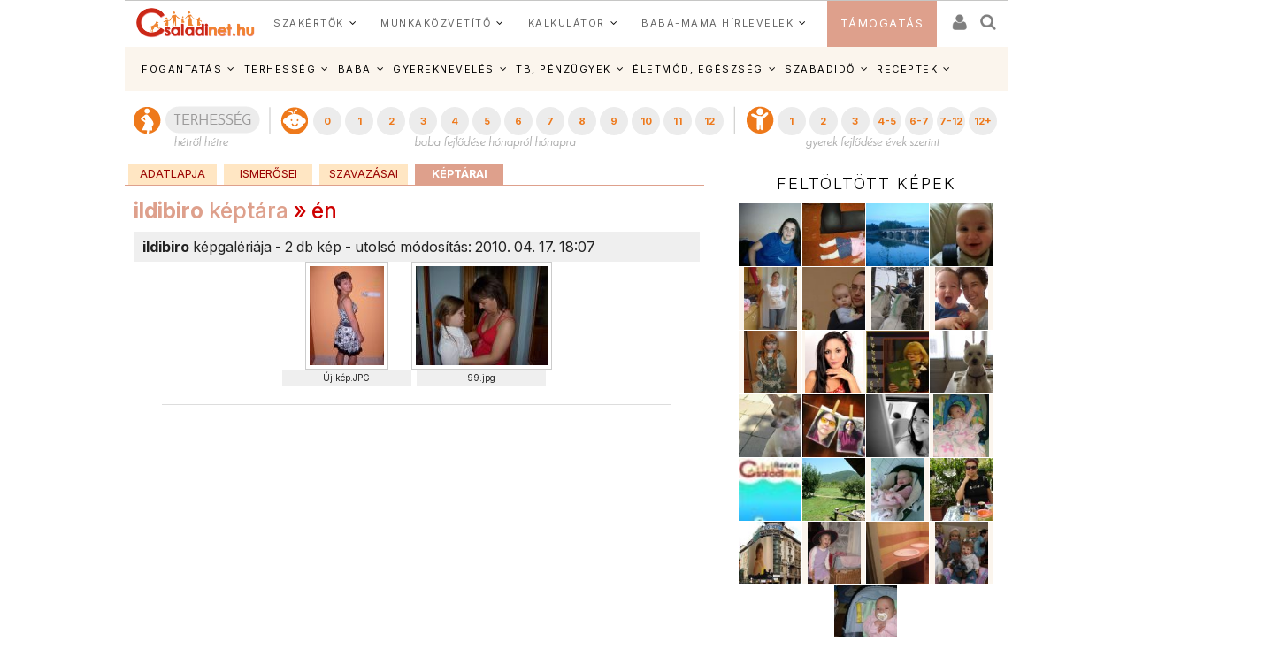

--- FILE ---
content_type: text/css
request_url: https://www.csaladinet.hu/skins/v2/tps_images/loggedout.css?dd=22233
body_size: 1296
content:
#adatlap-sav{	position:relative;	color:#127;	height:32px;	width:998px;	line-height:32px;	vertical-align:middle;	overflow: none;	border:0px;border-top:1px solid #c6c6c5;	z-index:39999;}#adatlap-sav .login{	float:left;}#searchlogin16{float:right;}.innerlogin16{	margin:30px 146px;}.innerlogin16 input[type="text"],.innerlogin16 input[type="password"]{	border:1px solid black;		font-size:16px;padding:5px 10px;margin:10px 0 ;}.innerlogin16 div.remember-check{	background:url(login_check.gif) no-repeat;	width:15px;	height:14px;	margin:0px 4px 0px 0px;	padding:0px;}.innerlogin16 .loginbtn16{	display:block;background-color:#ee791b;color:white;font-size:18px;font-weight:bold;text-align:center;padding:10px 0px;margin-top:10px;}.innerlogin16 .lostpass16{	display:block;background-color:#ee791b;color:white;font-size:14px;font-weight:bold;text-align:center;padding:5px 0px;margin-top:5px;}.innerlogin16 .newreg16{	display:block;background-color:#47649e;color:white;font-size:18px;font-weight:bold;text-align:center;padding:10px 0px;margin-top:10px;margin-bottom:5px;}.innerlogin16 .remember{	font-size:14px;color:#999;}#searchlogin16_sb_show{	position:absolute;display:none;z-index: 66666;	top:50px;padding:15px 20px;background-color:white;box-shadow: 0 0 10px #666;margin-left:-282px;}#searchlogin16_sb_show input[type="text"]{	width:260px;border:1px solid black;padding:10px;padding-right:50px;font-size:16px;display:inline-block;}#searchlogin16_sb_show input[type="submit"]{background:url(csnetheadicons.png);width:40px;display:inline-block;border:0;	height:50px;	background-position: 40px 50px;cursor:pointer;position:absolute;margin-left:-40px;margin-top:-5px;}#searchlogin16_sb_show input[type="submit"]:hover{background-position: 40px 0px;}#searchlogin16_sb{	width:40px;display:inline-block;	height:50px;float:left;	background-image:url(csnetheadicons.png);	background-position: 40px 60px;cursor:pointer;    zoom: .7;-moz-transform: scale(.7);    margin-right: 10px;	}	#searchlogin16_lb{	width:40px;	height:50px;display:inline-block;float:left;	background-image:url(csnetheadicons.png);	background-position: 0px 60px;cursor:pointer;    zoom: .7;-moz-transform: scale(.7);    margin-right: 10px;	}	#searchlogin16_sb:hover, #searchlogin16_sb.act16{		background-position: 40px 10px;	}	#searchlogin16_lb:hover{		background-position: 0px 10px;	}#adatlap-sav ul.login-list{	margin:0px;	padding:0px;}#adatlap-sav ul.login-list li{	float:left;	background:none;	height:32px;	text-align:center;	padding:0px;	margin:0px;	text-align:left;}#adatlap-sav a{}#login-default{	height:32px;	margin-left:4px;	cursor:hand;	cursor:pointer;	text-align:left}#login-top{	font-family:Verdana;	display:none;	position:relative;	left:0px;	top:-32px;	height:33px;	color:#000;	color:#127;	z-index:21;	margin-left:4px;	cursor:hand;	cursor:pointer;	text-align:left}#login-bottom{	position:absolute;	display:none;	background:url(login_bg_bottom.gif) no-repeat;	left:0px;	top:31px;	width:257px;	height:124px;	color:#000;	z-index:20;}#login-bottom a{	text-decoration:none;	color:#127;}#login-bottom a:hover{	text-decoration:underline;}#login-bottom div.user{	position:absolute;	left:10px;	top:15px;	height:18px;	line-height:18px;}#login-bottom input.user{	background:#fff;	position:absolute;	left:102px;	top:15px;	width:134px;	height:16px;	border:0px;	line-height:16px;}#login-bottom div.password{	position:absolute;	left:10px;	top:43px;	height:18px;	line-height:18px;}#login-bottom input.password{	background:#fff;	position:absolute;	left:102px;	top:43px;	width:134px;	height:16px;	border:0px;	line-height:16px;}#login-bottom div.lostpass{	position:absolute;	left:10px;	top:96px;	height:18px;	line-height:18px;}#login-bottom a.loginbtn{	display:block;	background:url(login_btn.gif) no-repeat;	position:absolute;	right:18px;	top:91px;	height:24px;	width:99px;	line-height:24px;	color:#fff;	text-decoration:none;	font-weight:bold;	text-align:center;}#login-bottom a.loginbtn:hover{	color:#ffa;	text-decoration:underline;}#login-bottom table.remember{	position:absolute;	top:68px;	height:18px;	right:18px;	line-height:18px;}#login-bottom table.remember td{	text-align:left;}#login-bottom div.remember-check{	background:url(login_check.gif) no-repeat;	width:15px;	height:14px;	margin:0px 4px 0px 0px;	padding:0px;}div#login {	position:relative;	z-index:21}#adatlap-sav .info-block {	font-size:10px;	float:right;	margin-right:12px}#adatlap-sav .info-block .info-item {	float:left;	height:32px;	line-height:32px;	padding:0px 4px 0px 4px}#adatlap-sav .info-block .info-item.separator {	float:left;	height:32px;	line-height:32px;	background:url(loggedin_separator.gif) no-repeat;	padding:0px 4px 0px 18px}#adatlap-sav div#header-search {	width:auto;	padding: 0;	margin-top: 4px;}#adatlap-sav div#header-search table td.search-bg {	padding-left:4px;	padding-top:3px;	font-size:12px;	float:none;}#adatlap-sav div#header-search input.search-box {	width:200px;}